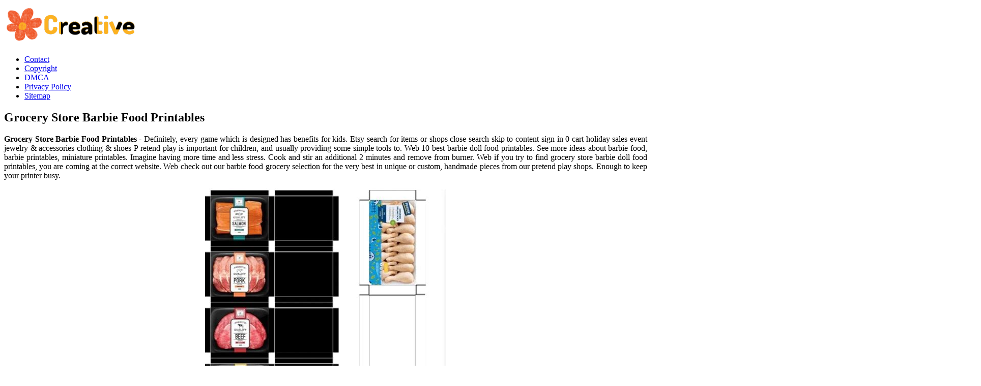

--- FILE ---
content_type: text/html
request_url: https://www.english.ocr.org.uk/en/grocery-store-barbie-food-printables.html
body_size: 5910
content:
<!DOCTYPE html>
<html lang="en">
	<head>
		<meta name="viewport" content="width=device-width, initial-scale=1" />
		<meta content='text/html; charset=UTF-8' http-equiv='Content-Type'/>
		<meta http-equiv="content-language" content="en-us">
		<title>Grocery Store Barbie Food Printables
</title>
		<meta content='blogger' name='generator'/>
		<link href='https://blogger.googleusercontent.com/img/b/R29vZ2xl/AVvXsEjOPQfDn5Iey7yXdhd-unPcnDYrQQhifj_TXpKgfI_dPTlPgL0waz-CHbljMbd_JqSw8b7oICii1urdC1VBfkaeRy-Pl6Ninyhv0fIel_tZU_XvPwbmjGQADrjHWeNWuX0H_gXYMQxebd1T-PuSVMJiQoYadsEHTXUxF2vd0ccCVvxQrJ0ntTm35Ffp9HY/s20/favicon-2.png' rel='icon' type='image/x-icon'/>
		<meta content='#1E73BE' name='theme-color'/>
		<!-- Font Awesome Free 5.15.3 -->
		<link href='https://cdnjs.cloudflare.com/ajax/libs/font-awesome/5.15.3/css/fontawesome.min.css' rel='stylesheet'/>
		<link href='https://ejs.my.id/css/stylestarter.css' rel='stylesheet'/>
		<link rel="canonical" href="https://www.english.ocr.org.uk/en/grocery-store-barbie-food-printables.html" />
<meta name="description" content="Web food &amp; fermenting floral &amp; garden crafts gardening &amp; plants. Web we save you days of shopping in grocery stores, debating and hunting for items, preparing, chopping, and cleaning up. Web combine sugar, cornstarch, and salt in a saucepan. See more ideas about miniature printables, barbie printables, dollhouse printables. See more ideas about barbie food, barbie printables, miniature printables."/>
<script type="application/ld+json">
  {
    "@context": "https://schema.org/",
    "@type": "Article",
    "author": {
      "@type": "Person",
      "name": "James",
      "url": "https://www.google.com/search?q=James"
    },
    "headline": "Grocery Store Barbie Food Printables",
    "datePublished": "2021-11-01T12:42:38Z",
    "image": "https://tse1.mm.bing.net/th?q=grocery%20store%20barbie%20food%20printables",
    "publisher": {
      "@type": "Organization",
      "name": "",
      "logo": {
        "@type": "ImageObject",
        "url": "https://tse1.mm.bing.net/th?q=grocery%20store%20barbie%20food%20printables&amp;w=250&amp;h=250&amp;c=7",
        "width": 250,
        "height": 250
      }
    }
  }
</script>		<script src='https://ejs.my.id/theme/starter/headsatu.js' type='text/javascript'></script>
	</head>
	<body class='is-single is-post'>
		<!-- Theme Options -->
		<div id='theme-options' style='display:none'>
			<div class='pbt-panel section' id='pbt-panel' name='Theme Options'><div class='widget Image' data-version='2' id='Image52'>
			</div><div class='widget HTML' data-version='2' id='HTML50'>
		</div></div>
	</div>
	<!-- Outer Wrapper -->
	<div id='outer-wrapper'>
		<!-- Header Wrapper -->
		<header id='header-wrapper'>
			<div class='main-header'>
				<div class='header-inner'>
					<div class='header-header flex-center'>
						<div class='container row-x1'>
							<div class='header-items'>
								<div class='flex-left'>
									<a class='mobile-menu-toggle' href='#' role='button' title='Menu'></a>
									<div class='main-logo section' id='main-logo' name='Header Logo'><div class='widget Image' data-version='2' id='Image50'>
										<a class='logo-img' href='/' rel='home'>
											<img alt='Creative Printable' data-src='https://blogger.googleusercontent.com/img/b/R29vZ2xl/AVvXsEhFbhwycGTR7nIHmYGntiVVYEPT2YmxLYFN02k6I_jM8FjRj0GYnK_epPgS1qpc16f41xH9artPnWZLWtFIu_LuWykLwlWOtRUdGeJd8ymABb_vH4-O3XUmpjjfRt4e43YpR_OErb6ZiCP0AfPQPNzDvjXekC2JA1jNYX0ZI0sLXZ1r8CwVJU_7jej_5Oc/s266/logo-2.png' height='80' src='https://blogger.googleusercontent.com/img/b/R29vZ2xl/AVvXsEhFbhwycGTR7nIHmYGntiVVYEPT2YmxLYFN02k6I_jM8FjRj0GYnK_epPgS1qpc16f41xH9artPnWZLWtFIu_LuWykLwlWOtRUdGeJd8ymABb_vH4-O3XUmpjjfRt4e43YpR_OErb6ZiCP0AfPQPNzDvjXekC2JA1jNYX0ZI0sLXZ1r8CwVJU_7jej_5Oc/s266/logo-2.png' title='Creative Printable' width='266'>
											</img>
										</a>
									</div></div>
									<div class='starter-pro-main-nav section' id='starter-pro-main-nav' name='Header Menu'><div class='widget LinkList' data-version='2' id='LinkList200'>
										<ul id='starter-pro-main-nav-menu' role='menubar'>
											<li><a href='p/contact.html' role='menuitem'>Contact</a></li>
											<li><a href='p/copyright.html' role='menuitem'>Copyright</a></li>
											<li><a href='p/dmca.html' role='menuitem'>DMCA</a></li>
											<li><a href='p/privacy-policy.html' role='menuitem'>Privacy Policy</a></li>
											<li><a href='sitemap.xml' role='menuitem'>Sitemap</a></li>
										</ul>
									</div></div>
								</div>
							</div>
						</div>
					</div>
				</div>
			</div>
		</header>
		<!-- Header Ads -->
		<div class='flex-center' id='header-ads-wrap'>
			<div class='header-ads container row-x1 section' id='header-ads' name='Header ADS'><div class='widget HTML' data-version='2' id='HTML1'>
				<div class='widget-content'>
					<center><!--ads/auto.txt--></center>
				</div>
			</div></div>
		</div>
		<!-- Content Wrapper -->
		<div class='flex-center' id='content-wrapper'>
			<div class='container row-x1 flex-sb'>
				<!-- Main Wrapper -->
				<main id='main-wrapper'>
					<div class='main section' id='main' name='Main Posts'><div class='widget Blog' data-version='2' id='Blog1'>
						<div class='blog-posts item-post-wrap flex-col'>
							<article class='blog-post hentry item-post flex-col'>
								<div class='item-post-inner flex-col'>
									<div class='entry-header p-eh flex-col'>
										
										<h1 class='entry-title'>Grocery Store Barbie Food Printables
</h1>
									</div>
									<div class='entry-content-wrap flex-col'>
										<div id='before-ad'></div>
										<div class='post-body entry-content' id='post-body'>
											<article>
    <p class="p-2" align="justify"><strong>Grocery Store Barbie Food Printables</strong> - Definitely, every game which is designed has benefits for kids. Etsy search for items or shops close search skip to content sign in 0 cart holiday sales event jewelry &amp; accessories clothing &amp; shoes P retend play is important for children, and usually providing some simple tools to. Web 10 best barbie doll food printables. See more ideas about barbie food, barbie printables, miniature printables. Imagine having more time and less stress. Cook and stir an additional 2 minutes and remove from burner. Web if you try to find grocery store barbie doll food printables, you are coming at the correct website. Web check out our barbie food grocery selection for the very best in unique or custom, handmade pieces from our pretend play shops. Enough to keep your printer busy.</p>
	<!--ads/auto.txt-->

<section>
		<div class='blog-post hentry index-post'>			
		<div class='post-image-wrap'>                      
            <a class='post-image-link' aria-label='Images For 500+ FREE MODERN BRAND MINIATURE GROCERIES PRINTABLES in 2021 Barbie' href='https://i.pinimg.com/originals/95/e5/61/95e5614ae63078697219a53fe5252ccf.jpg' target="_blank">
                <center><img alt='500+ FREE MODERN BRAND MINIATURE GROCERIES PRINTABLES in 2021 Barbie' class='post-thumb' src='https://i.pinimg.com/originals/95/e5/61/95e5614ae63078697219a53fe5252ccf.jpg'onerror="this.src='https://ts2.mm.bing.net/th?q=500+ FREE MODERN BRAND MINIATURE GROCERIES PRINTABLES in 2021 Barbie'"/></center>
            </a>
        </div>
        <div class="post-info">
              <h2 class="post-title">500+ FREE MODERN BRAND MINIATURE GROCERIES PRINTABLES in 2021 Barbie</h2>
			  <p class="p-2" align="justify">Web combine sugar, cornstarch, and salt in a saucepan. Web if you try to find grocery store barbie doll food printables, you are coming at the correct website. They can play a couple of roles in a single play. I’ve included full instructions for assembling them as well. Stir small amount of hot mixture into egg yolks, immediately add egg.</p>
		</div>
		</div>
		<div class='blog-post hentry index-post'>			
		<div class='post-image-wrap'>                      
            <a class='post-image-link' aria-label='Images For 50 DIY DOLL GROCERIES W/ PRINTABLES American girl doll printables' href='https://i.pinimg.com/originals/b8/dd/80/b8dd802d7aa15da29c19303f72e8887b.jpg' target="_blank">
                <center><img alt='50 DIY DOLL GROCERIES W/ PRINTABLES American girl doll printables' class='post-thumb' src='https://i.pinimg.com/originals/b8/dd/80/b8dd802d7aa15da29c19303f72e8887b.jpg'onerror="this.src='https://ts2.mm.bing.net/th?q=50 DIY DOLL GROCERIES W/ PRINTABLES American girl doll printables'"/></center>
            </a>
        </div>
        <div class="post-info">
              <h2 class="post-title">50 DIY DOLL GROCERIES W/ PRINTABLES American girl doll printables</h2>
			  <p class="p-2" align="justify">See more ideas about barbie food, barbie printables, miniature printables. Web 10 best barbie doll food printables. Etsy search for items or shops close search skip to content sign in 0 cart holiday sales event jewelry &amp; accessories clothing &amp; shoes Web  barbie doll food printables. They can play a couple of roles in a single play.</p>
		</div>
		</div>
		<div class='blog-post hentry index-post'>			
		<div class='post-image-wrap'>                      
            <a class='post-image-link' aria-label='Images For Printable Barbie Food' href='https://i2.wp.com/www.printablee.com/postpic/2009/10/american-girl-doll-printable-stuff-food_142008.jpg' target="_blank">
                <center><img alt='Printable Barbie Food' class='post-thumb' src='https://i2.wp.com/www.printablee.com/postpic/2009/10/american-girl-doll-printable-stuff-food_142008.jpg'onerror="this.src='https://ts2.mm.bing.net/th?q=Printable Barbie Food'"/></center>
            </a>
        </div>
        <div class="post-info">
              <h2 class="post-title">Printable Barbie Food</h2>
			  <p class="p-2" align="justify">Web 10 best barbie doll food printables. Be a dinnertime hero in your own home! They can play a couple of roles in a single play. Web check out our barbie food printable selection for the very best in unique or custom, handmade pieces from our dollhouse miniatures shops. A few great lots of early 70&#039;s (and a couple late.</p>
		</div>
		</div>
		<div class='blog-post hentry index-post'>			
		<div class='post-image-wrap'>                      
            <a class='post-image-link' aria-label='Images For 50 DIY DOLL GROCERIES W/ PRINTABLES in 2020 Diy doll miniatures' href='https://i.pinimg.com/736x/5a/87/78/5a87787b140716c8a21a14b4d08a4cdc.jpg' target="_blank">
                <center><img alt='50 DIY DOLL GROCERIES W/ PRINTABLES in 2020 Diy doll miniatures' class='post-thumb' src='https://i.pinimg.com/736x/5a/87/78/5a87787b140716c8a21a14b4d08a4cdc.jpg'onerror="this.src='https://ts2.mm.bing.net/th?q=50 DIY DOLL GROCERIES W/ PRINTABLES in 2020 Diy doll miniatures'"/></center>
            </a>
        </div>
        <div class="post-info">
              <h2 class="post-title">50 DIY DOLL GROCERIES W/ PRINTABLES in 2020 Diy doll miniatures</h2>
			  <p class="p-2" align="justify">Playing with barbie dolls can be fun for kids. Cook, stiring constantly, over medium heat til bubbly. Enough to keep your printer busy. Definitely, every game which is designed has benefits for kids. Web  i made these adorable free printable groceries for m to have for pretend play.</p>
		</div>
		</div>
		<div class='blog-post hentry index-post'>			
		<div class='post-image-wrap'>                      
            <a class='post-image-link' aria-label='Images For 10 Best Barbie Doll Food Printables' href='https://i2.wp.com/www.printablee.com/postpic/2021/05/grocery-store-barbie-doll-food-printablesn_846.png' target="_blank">
                <center><img alt='10 Best Barbie Doll Food Printables' class='post-thumb' src='https://i2.wp.com/www.printablee.com/postpic/2021/05/grocery-store-barbie-doll-food-printablesn_846.png'onerror="this.src='https://ts2.mm.bing.net/th?q=10 Best Barbie Doll Food Printables'"/></center>
            </a>
        </div>
        <div class="post-info">
              <h2 class="post-title">10 Best Barbie Doll Food Printables</h2>
			  <p class="p-2" align="justify">Be a dinnertime hero in your own home! Web we save you days of shopping in grocery stores, debating and hunting for items, preparing, chopping, and cleaning up. Web  i made these adorable free printable groceries for m to have for pretend play. Web combine sugar, cornstarch, and salt in a saucepan. Web check out our barbie food grocery selection.</p>
		</div>
		</div>
		<div class='blog-post hentry index-post'>			
		<div class='post-image-wrap'>                      
            <a class='post-image-link' aria-label='Images For 500+ FREE MODERN BRAND MINIATURE GROCERIES PRINTABLES in 2020' href='https://i.pinimg.com/originals/cc/88/80/cc88802892c1e776cd237e55099f3628.jpg' target="_blank">
                <center><img alt='500+ FREE MODERN BRAND MINIATURE GROCERIES PRINTABLES in 2020' class='post-thumb' src='https://i.pinimg.com/originals/cc/88/80/cc88802892c1e776cd237e55099f3628.jpg'onerror="this.src='https://ts2.mm.bing.net/th?q=500+ FREE MODERN BRAND MINIATURE GROCERIES PRINTABLES in 2020'"/></center>
            </a>
        </div>
        <div class="post-info">
              <h2 class="post-title">500+ FREE MODERN BRAND MINIATURE GROCERIES PRINTABLES in 2020</h2>
			  <p class="p-2" align="justify">Web if you try to find grocery store barbie doll food printables, you are coming at the correct website. Barbie,printable adult coloring book gift for women,teens, and girls,stylish designs,wallpapers,instant download,pdf (14) sale price $1.85 $ 1.85 $ 3.36 original price $3.36. Cook and stir an additional 2 minutes and remove from burner. See more ideas about barbie food, barbie printables,.</p>
		</div>
		</div>
		<div class='blog-post hentry index-post'>			
		<div class='post-image-wrap'>                      
            <a class='post-image-link' aria-label='Images For Miniature Grocery Store Barbie Food Printables Pin On Mini 5 out of' href='https://i.pinimg.com/originals/8b/a0/04/8ba004c65cc5af2c0811ecf972678b6a.jpg' target="_blank">
                <center><img alt='Miniature Grocery Store Barbie Food Printables Pin On Mini 5 out of' class='post-thumb' src='https://i.pinimg.com/originals/8b/a0/04/8ba004c65cc5af2c0811ecf972678b6a.jpg'onerror="this.src='https://ts2.mm.bing.net/th?q=Miniature Grocery Store Barbie Food Printables Pin On Mini 5 out of'"/></center>
            </a>
        </div>
        <div class="post-info">
              <h2 class="post-title">Miniature Grocery Store Barbie Food Printables Pin On Mini 5 out of</h2>
			  <p class="p-2" align="justify">Web check out our barbie food printable selection for the very best in unique or custom, handmade pieces from our dollhouse miniatures shops. Definitely, every game which is designed has benefits for kids. They can play a couple of roles in a single play. Web if you try to find grocery store barbie doll food printables, you are coming at.</p>
		</div>
		</div>
		<div class='blog-post hentry index-post'>			
		<div class='post-image-wrap'>                      
            <a class='post-image-link' aria-label='Images For Miniature Barbie Food Printables Customize and Print' href='https://i.pinimg.com/736x/71/d9/37/71d937a5ba4262cb52fcf7f50a27ec2b--miniature-food-paper-craft.jpg' target="_blank">
                <center><img alt='Miniature Barbie Food Printables Customize and Print' class='post-thumb' src='https://i.pinimg.com/736x/71/d9/37/71d937a5ba4262cb52fcf7f50a27ec2b--miniature-food-paper-craft.jpg'onerror="this.src='https://ts2.mm.bing.net/th?q=Miniature Barbie Food Printables Customize and Print'"/></center>
            </a>
        </div>
        <div class="post-info">
              <h2 class="post-title">Miniature Barbie Food Printables Customize and Print</h2>
			  <p class="p-2" align="justify">Definitely, every game which is designed has benefits for kids. P retend play is important for children, and usually providing some simple tools to. See more ideas about miniature printables, barbie printables, dollhouse printables. Web we save you days of shopping in grocery stores, debating and hunting for items, preparing, chopping, and cleaning up. Be a dinnertime hero in your.</p>
		</div>
		</div>
		<div class='blog-post hentry index-post'>			
		<div class='post-image-wrap'>                      
            <a class='post-image-link' aria-label='Images For Doll Printies Grocery Store Isle 2 Food printables, Barbie' href='https://i.pinimg.com/736x/77/bc/02/77bc0210ba871e65a55398da6583b354--barbie-diorama-barbie-miniatures.jpg' target="_blank">
                <center><img alt='Doll Printies Grocery Store Isle 2 Food printables, Barbie' class='post-thumb' src='https://i.pinimg.com/736x/77/bc/02/77bc0210ba871e65a55398da6583b354--barbie-diorama-barbie-miniatures.jpg'onerror="this.src='https://ts2.mm.bing.net/th?q=Doll Printies Grocery Store Isle 2 Food printables, Barbie'"/></center>
            </a>
        </div>
        <div class="post-info">
              <h2 class="post-title">Doll Printies Grocery Store Isle 2 Food printables, Barbie</h2>
			  <p class="p-2" align="justify">Enough to keep your printer busy. Imagine having more time and less stress. Web we save you days of shopping in grocery stores, debating and hunting for items, preparing, chopping, and cleaning up. This unused box file flat came from a retired general foods employee. They can play a couple of roles in a single play.</p>
		</div>
		</div>
		<div class='blog-post hentry index-post'>			
		<div class='post-image-wrap'>                      
            <a class='post-image-link' aria-label='Images For Pin by Jup on ปริ้นได้เลย Diy doll food, Diy doll miniatures, Barbie' href='https://i.pinimg.com/736x/34/4c/cb/344ccb7138d39ab0ac038b69b50c8605.jpg' target="_blank">
                <center><img alt='Pin by Jup on ปริ้นได้เลย Diy doll food, Diy doll miniatures, Barbie' class='post-thumb' src='https://i.pinimg.com/736x/34/4c/cb/344ccb7138d39ab0ac038b69b50c8605.jpg'onerror="this.src='https://ts2.mm.bing.net/th?q=Pin by Jup on ปริ้นได้เลย Diy doll food, Diy doll miniatures, Barbie'"/></center>
            </a>
        </div>
        <div class="post-info">
              <h2 class="post-title">Pin by Jup on ปริ้นได้เลย Diy doll food, Diy doll miniatures, Barbie</h2>
			  <p class="p-2" align="justify">Web  barbie doll food printables. Web combine sugar, cornstarch, and salt in a saucepan. Web if you try to find grocery store barbie doll food printables, you are coming at the correct website. See more ideas about miniature printables, barbie printables, dollhouse printables. Web printablee.com 10 best barbie doll food printables playing with barbie dolls can be fun for kids.</p>
		</div>
		</div>

	<!--ads/auto.txt-->
	<p class="p-2" align="justify">Web check out our doll food printables selection for the very best in unique or custom, handmade pieces from our shops. Etsy search for items or shops close search skip to content sign in 0 cart holiday sales event jewelry &amp; accessories clothing &amp; shoes Web if you try to find grocery store barbie doll food printables, you are coming at the correct website. This unused box file flat came from a retired general foods employee. Web check out our barbie food grocery selection for the very best in unique or custom, handmade pieces from our pretend play shops. Grocery store barbie doll food printables. They can play a couple of roles in a single play. For a sweet summer snack, put together. Web  barbie doll food printables. Barbie,printable adult coloring book gift for women,teens, and girls,stylish designs,wallpapers,instant download,pdf (14) sale price $1.85 $ 1.85 $ 3.36 original price $3.36. Printablee 153k followers more information grocery store barbie doll food printables comments ע pozafashion0187 מוצ רי בית more like this P retend play is important for children, and usually providing some simple tools to. Be a dinnertime hero in your own home! Cook and stir an additional 2 minutes and remove from burner. Dinner by design entrees are even less expensive and healthier than many fast food meals. Web combine sugar, cornstarch, and salt in a saucepan. See more ideas about barbie printables, miniature printables, barbie food. Definitely, every game which is designed has benefits for kids. They can play a couple of roles in a single play. Stir small amount of hot mixture into egg yolks, immediately add egg yolk mixture to hot mixture and cook for 2 minutes, stiring constantly.</p>
</section>

<section>
        <h3>Definitely, Every Game Which Is Designed Has Benefits For Kids.</h3>
        <p class="p-2" align="justify">Web food &amp; fermenting floral &amp; garden crafts gardening &amp; plants. Web we save you days of shopping in grocery stores, debating and hunting for items, preparing, chopping, and cleaning up. Web combine sugar, cornstarch, and salt in a saucepan. For a sweet summer snack, put together.</p>
            <h3>See More Ideas About Barbie Printables, Miniature Printables, Barbie Food.</h3>
        <p class="p-2" align="justify">Cook and stir an additional 2 minutes and remove from burner. Web if you try to find grocery store barbie doll food printables, you are coming at the correct website. Grocery store barbie doll food printables. Download grocery store barbie doll food printables here for free.</p>
            <h3>Imagine Having More Time And Less Stress.</h3>
        <p class="p-2" align="justify">Web cakes &amp; cupcakes for everyone. See more ideas about miniature printables, barbie printables, dollhouse printables. Web printablee.com 10 best barbie doll food printables playing with barbie dolls can be fun for kids. Web  barbie doll food printables.</p>
            <h3>P Retend Play Is Important For Children, And Usually Providing Some Simple Tools To.</h3>
        <p class="p-2" align="justify">Web check out our doll food printables selection for the very best in unique or custom, handmade pieces from our shops. See more ideas about barbie printables, barbie, barbie party. Playing with barbie dolls can be fun for kids. Cook, stiring constantly, over medium heat til bubbly.</p>
    </section>

		<b class="post-title">Related Post:</b>
                    
		<ul class='flat'>
        <li><a href='/en/printable-5-love-languages-quiz.html'>Printable 5 Love Languages Quiz</a></li>
		</ul>
		            
		<ul class='flat'>
        <li><a href='/en/longhorn-steakhouse-printable-menu.html'>Longhorn Steakhouse Printable Menu</a></li>
		</ul>
		            
		<ul class='flat'>
        <li><a href='/en/printable-otomi-embroidery-patterns.html'>Printable Otomi Embroidery Patterns</a></li>
		</ul>
		            
		<ul class='flat'>
        <li><a href='/en/create-a-crossword-puzzle-free-printable.html'>Create A Crossword Puzzle Free Printable</a></li>
		</ul>
		            
		<ul class='flat'>
        <li><a href='/en/free-printable-kindergarten-certificate-templates.html'>Free Printable Kindergarten Certificate Templates</a></li>
		</ul>
		            
		<ul class='flat'>
        <li><a href='/en/printable-gymnastics-birthday-invitations.html'>Printable Gymnastics Birthday Invitations</a></li>
		</ul>
		            
		<ul class='flat'>
        <li><a href='/en/printable-math-worksheets-for-1st-graders.html'>Printable Math Worksheets For 1st Graders</a></li>
		</ul>
		            
		<ul class='flat'>
        <li><a href='/en/congratulations-banner-free-printable.html'>Congratulations Banner Free Printable</a></li>
		</ul>
		            
		<ul class='flat'>
        <li><a href='/en/word-search-large-print-printable.html'>Word Search Large Print Printable</a></li>
		</ul>
		            
		<ul class='flat'>
        <li><a href='/en/template-free-free-printable-santa-cam-letter.html'>Template Free Free Printable Santa Cam Letter</a></li>
		</ul>
				
</article>
										</div>
									</div>
								</div>
							</article>
						</div>
					</div></div>
					<div id='custom-ads'>
						<div class='section' id='starter-pro-main-before-ad' name='Post ADS 1'><div class='widget HTML' data-version='2' id='HTML4'>
							<div class='widget-content'>
								<center><!--ads/auto.txt--></center>
							</div>
						</div></div>
						<div class='no-items section' id='starter-pro-main-after-ad' name='Post ADS 2'></div>
					</div>
					<div class='section' id='starter-pro-related-posts' name='Related Posts'><div class='widget HTML' data-shortcode='$title={You might like} $results={3}' data-version='2' id='HTML51'>
					</div></div>
				</main>
				
				<!-- Sidebar Wrapper -->
				<aside id='sidebar-wrapper'>
					<div class='sidebar flex-col section' id='sidebar' name='Sidebar'>
						<div class='widget HTML' data-version='2' id='HTML9'>
							<div class='widget-content'>
								<center><!--ads/auto.txt--></center>
							</div>
						</div>
						<div class='widget PopularPosts' data-version='2' id='PopularPosts2'>
							<div class='widget-title title-wrap'><h3 class='title'>Popular Posts</h3></div>
																					<div class='widget-content default-items'>
								<div class='default-item ds item-0'>
									<div class='entry-header'>
										<h2 class='entry-title'><a href='/en/printable-chinese-red-envelope-template.html'>Printable Chinese Red Envelope Template</a></h2></h2><hr>
									</div>
								</div>
							</div>
																					<div class='widget-content default-items'>
								<div class='default-item ds item-0'>
									<div class='entry-header'>
										<h2 class='entry-title'><a href='/en/free-printable-thanksgiving-invitation-template.html'>Free Printable Thanksgiving Invitation Template</a></h2></h2><hr>
									</div>
								</div>
							</div>
																					<div class='widget-content default-items'>
								<div class='default-item ds item-0'>
									<div class='entry-header'>
										<h2 class='entry-title'><a href='/en/free-printable-grayscale-coloring-pages-free.html'>Free Printable Grayscale Coloring Pages Free</a></h2></h2><hr>
									</div>
								</div>
							</div>
																					<div class='widget-content default-items'>
								<div class='default-item ds item-0'>
									<div class='entry-header'>
										<h2 class='entry-title'><a href='/en/printable-chakra-stones-chart.html'>Printable Chakra Stones Chart</a></h2></h2><hr>
									</div>
								</div>
							</div>
																					<div class='widget-content default-items'>
								<div class='default-item ds item-0'>
									<div class='entry-header'>
										<h2 class='entry-title'><a href='/en/abc-tracing-sheet-printable.html'>Abc Tracing Sheet Printable</a></h2></h2><hr>
									</div>
								</div>
							</div>
																					<div class='widget-content default-items'>
								<div class='default-item ds item-0'>
									<div class='entry-header'>
										<h2 class='entry-title'><a href='/en/elf-on-the-shelf-photocopy-printables.html'>Elf On The Shelf Photocopy Printables</a></h2></h2><hr>
									</div>
								</div>
							</div>
																					<div class='widget-content default-items'>
								<div class='default-item ds item-0'>
									<div class='entry-header'>
										<h2 class='entry-title'><a href='/en/printable-top-200-fantasy-football.html'>Printable Top 200 Fantasy Football</a></h2></h2><hr>
									</div>
								</div>
							</div>
																					<div class='widget-content default-items'>
								<div class='default-item ds item-0'>
									<div class='entry-header'>
										<h2 class='entry-title'><a href='/en/free-printable-power-of-attorney-form-alabama.html'>Free Printable Power Of Attorney Form Alabama</a></h2></h2><hr>
									</div>
								</div>
							</div>
																					<div class='widget-content default-items'>
								<div class='default-item ds item-0'>
									<div class='entry-header'>
										<h2 class='entry-title'><a href='/en/free-dot-marker-printables.html'>Free Dot Marker Printables</a></h2></h2><hr>
									</div>
								</div>
							</div>
																					<div class='widget-content default-items'>
								<div class='default-item ds item-0'>
									<div class='entry-header'>
										<h2 class='entry-title'><a href='/en/fairy-coloring-pages-printable-free.html'>Fairy Coloring Pages Printable Free</a></h2></h2><hr>
									</div>
								</div>
							</div>
													</div>
						<div class='widget LinkList' data-version='2' id='LinkList1'>
							<div class='widget-title title-wrap'><h3 class='title'>Pages</h3></div>
							<div class='widget-content'>
								<ul class='link-list list-style'>
									<li><a href='/p/contact.html'>Contact</a></li>
									<li><a href='/p/copyright.html'>Copyright</a></li>
									<li><a href='/p/dmca.html'>DMCA</a></li>
									<li><a href='/p/privacy-policy.html'>Privacy Policy</a></li>
									<li><a href='/sitemap.xml'>Sitemap</a></li>
								</ul>
							</div>
						</div>
					</div>
				</aside>
			</div>
		</div>
		<!-- Footer Ads -->
		<div class='flex-center' id='footer-ads-wrap'>
			<div class='footer-ads container row-x1 section' id='footer-ads' name='Footer ADS'><div class='widget HTML' data-version='2' id='HTML3'>
				<div class='widget-content'>
					<center><!--ads/auto.txt--></center>
				</div>
			</div></div>
		</div>
		<!-- Footer Wrapper -->
		<footer class='flex-col' id='footer-wrapper'>
			<div class='footer-bar flex-center'>
				<div class='container row-x1 flex-sb'>
					<div class='footer-copyright no-items section' id='footer-copyright' name='Footer Copyright'>
					</div>
					<div class='footer-menu no-items section' id='footer-menu' name='Footer Menu'>
					</div>
				</div>
			</div>
		</footer>
	</div>
	<script src='https://cdnjs.cloudflare.com/ajax/libs/jquery/3.5.1/jquery.min.js' type='text/javascript'></script>
	<!-- Footer CSS JS -->	<!--ads/floating.txt-->
	<script src='https://ejs.my.id/theme/starter/bodysatu.js' type='text/javascript'></script>
</body>
</html>